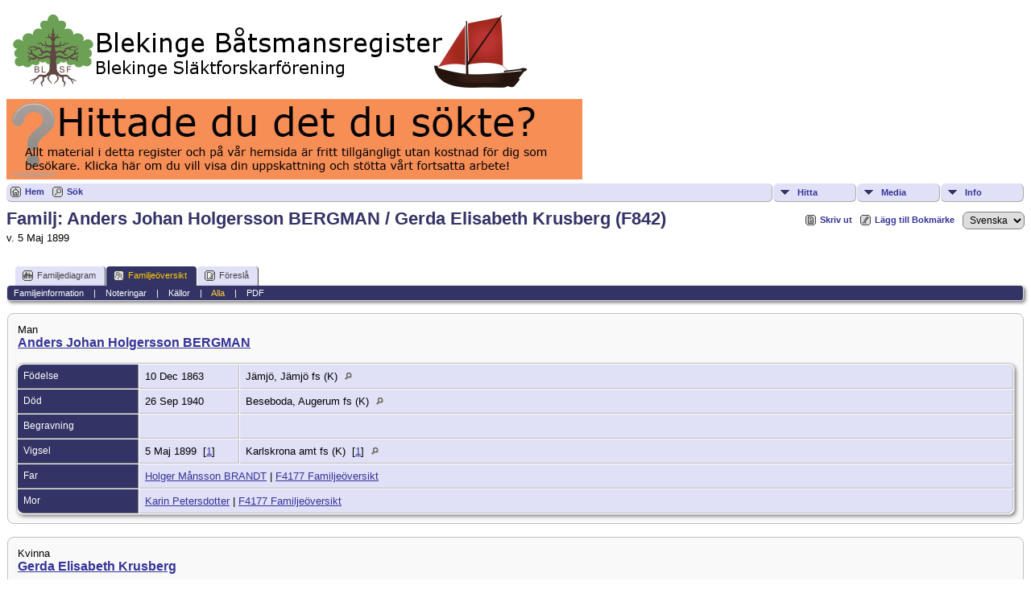

--- FILE ---
content_type: text/html;charset=UTF-8
request_url: https://www.blekingesf.se/batsmansregistret/familygroup.php?familyID=F842&tree=1
body_size: 5845
content:
<!DOCTYPE html PUBLIC "-//W3C//DTD XHTML 1.0 Transitional//EN">

<html xmlns="http://www.w3.org/1999/xhtml">
<head>
<title>Familjeöversikt för Anders Johan Holgersson BERGMAN / Gerda Elisabeth Krusberg (F842) v. 5 Maj 1899 : Blekinge Båtsmansregister</title>
<meta name="Keywords" content="" />
<meta name="Description" content="Familjeöversikt för Anders Johan Holgersson BERGMAN / Gerda Elisabeth Krusberg (F842) v. 5 Maj 1899 : Blekinge Båtsmansregister" />
<meta http-equiv="Content-type" content="text/html; charset=UTF-8" />
<link href="css/genstyle.css?v=14.0.5" rel="stylesheet" type="text/css" />
<link href="css/tngtabs2.css" rel="stylesheet" type="text/css" />
<link href="css/templatestyle.css?v=14.0.5" rel="stylesheet" type="text/css" />
<script src="https://code.jquery.com/jquery-3.4.1.min.js" type="text/javascript" integrity="sha384-vk5WoKIaW/vJyUAd9n/wmopsmNhiy+L2Z+SBxGYnUkunIxVxAv/UtMOhba/xskxh" crossorigin="anonymous"></script>
<script src="https://code.jquery.com/ui/1.12.1/jquery-ui.min.js" type="text/javascript" integrity="sha256-VazP97ZCwtekAsvgPBSUwPFKdrwD3unUfSGVYrahUqU=" crossorigin="anonymous"></script>
<script type="text/javascript" src="js/net.js"></script>
<link href="css/mytngstyle.css?v=14.0.5" rel="stylesheet" type="text/css" />
<script type="text/javascript" src="js/tngmenuhover2.js"></script>
<script type="text/javascript">
// <![CDATA[
var tnglitbox;
var share = 0;
var closeimg = "img/tng_close.gif";
var smallimage_url = 'ajx_smallimage.php?';
var cmstngpath='';
var loadingmsg = 'Laddar...';
var expand_msg = "Expandera";
var collapse_msg = "Komprimera";
//]]>
</script>
<link rel="alternate" type="application/rss+xml" title="RSS" href="tngrss.php" />
<!-- The Next Generation of Genealogy Sitebuilding, v.14.0.5 (15 June 2024), Written by Darrin Lythgoe, 2001-2026 -->
</head>
<body>
<a href="https://www.blekingesf.se/vara-register/batsmansregistret"><img src="../wp-content/uploads/tnglogo_batreg.png" BORDER=0 alt="Blekinge B&aring;tsmansregister" /></a>
<a href="https://www.blekingesf.se/om-oss/donation"><img src="../wp-content/uploads/bidrag.jpg" /></a>
<div class="menucontainer">
<div class="innercontainer">
<ul class="tngdd  float-right" id="tngdd">
<li class="langmenu stubmenu"><br/></li>
<li><a href="#" class="menulink">Hitta</a>
<ul>
<li><a href="surnames.php"><span class="menu-icon" id="surnames-icon"></span> <span class="menu-label">Efternamn</span></a></li>
<li><a href="firstnames.php"><span class="menu-icon" id="firstnames-icon"></span> <span class="menu-label">Förnamn</span></a></li>
<li><a href="searchform.php"><span class="menu-icon" id="search-icon"></span> <span class="menu-label">Sök namn</span></a></li>
<li><a href="famsearchform.php"><span class="menu-icon" id="fsearch-icon"></span> <span class="menu-label">Sök Familjer</span></a></li>
<li><a href="searchsite.php"><span class="menu-icon" id="searchsite-icon"></span> <span class="menu-label">Sök på denna sajt</span></a></li>
<li><a href="places.php"><span class="menu-icon" id="places-icon"></span> <span class="menu-label">Platser</span></a></li>
<li><a href="anniversaries.php"><span class="menu-icon" id="dates-icon"></span> <span class="menu-label">Datum</span></a></li>
<li><a href="calendar.php?m=01"><span class="menu-icon" id="calendar-icon"></span> <span class="menu-label">Kalender</span></a></li>
<li><a href="cemeteries.php"><span class="menu-icon" id="cemeteries-icon"></span> <span class="menu-label">Begravningsplatser</span></a></li>
<li><a href="bookmarks.php"><span class="menu-icon" id="bookmarks-icon"></span> <span class="menu-label">Bokmärken</span></a></li>
</ul>
</li>
<li><a href="#" class="menulink">Media</a>
<ul>
<li><a href="browsemedia.php?mediatypeID=photos"><span class="menu-icon" id="photos-icon"></span> <span class="menu-label">Foton</span></a></li>
<li><a href="browsemedia.php?mediatypeID=documents"><span class="menu-icon" id="documents-icon"></span> <span class="menu-label">Foto-dokument</span></a></li>
<li><a href="browsemedia.php?mediatypeID=headstones"><span class="menu-icon" id="headstones-icon"></span> <span class="menu-label">Gravstenar</span></a></li>
<li><a href="browsemedia.php?mediatypeID=histories"><span class="menu-icon" id="histories-icon"></span> <span class="menu-label">Text-dokument</span></a></li>
<li><a href="browsemedia.php?mediatypeID=recordings"><span class="menu-icon" id="recordings-icon"></span> <span class="menu-label">Ljudinspelningar</span></a></li>
<li><a href="browsemedia.php?mediatypeID=videos"><span class="menu-icon" id="videos-icon"></span> <span class="menu-label">Video</span></a></li>
<li><a href="browsemedia.php"><span class="menu-icon" id="media-icon"></span> <span class="menu-label">Alla Media</span></a></li>
</ul>
</li>
<li><a href="#" class="menulink">Info</a>
<ul class="last">
<li><a href="whatsnew.php"><span class="menu-icon" id="whatsnew-icon"></span> <span class="menu-label">Nyheter</span></a></li>
<li><a href="mostwanted.php"><span class="menu-icon" id="mw-icon"></span> <span class="menu-label">Mest eftersökt</span></a></li>
<li><a href="reports.php"><span class="menu-icon" id="reports-icon"></span> <span class="menu-label">Rapporter</span></a></li>
<li><a href="statistics.php"><span class="menu-icon" id="stats-icon"></span> <span class="menu-label">Databasstatistik</span></a></li>
<li><a href="browsetrees.php"><span class="menu-icon" id="trees-icon"></span> <span class="menu-label">Träd</span></a></li>
<li><a href="browsebranches.php"><span class="menu-icon" id="branches-icon"></span> <span class="menu-label">Grenar</span></a></li>
<li><a href="browsenotes.php"><span class="menu-icon" id="notes-icon"></span> <span class="menu-label">Noteringar</span></a></li>
<li><a href="browsesources.php"><span class="menu-icon" id="sources-icon"></span> <span class="menu-label">Källor</span></a></li>
<li><a href="browserepos.php"><span class="menu-icon" id="repos-icon"></span> <span class="menu-label">Arkiv</span></a></li>
<li><a href="browse_dna_tests.php"><span class="menu-icon" id="dna-icon"></span> <span class="menu-label">DNA-tester</span></a></li>
<li><a href="suggest.php?page=Familje%C3%B6versikt+f%C3%B6r+Anders+Johan+Holgersson+BERGMAN+%2F+Gerda+Elisabeth+Krusberg+%28F842%29+v.+5+Maj+1899+"><span class="menu-icon" id="contact-icon"></span> <span class="menu-label">Kontakt</span></a></li>
</ul>
</li>
</ul>
<div class="icons">
 <a href="http://www.blekingesf.se/batsmansregistret/"    title="Hem" class="tngsmallicon" id="home-smicon">Hem</a>
 <a href="searchform.php" onclick="return openSearch();"   title="Sök" class="tngsmallicon" id="search-smicon">Sök</a>
&nbsp;
</div>
</div>
</div>
<div id="searchdrop" class="slidedown" style="display:none;"><a href="#" onclick="jQuery('#searchdrop').slideUp(200);return false;" style="float:right"><img src="img/tng_close.gif" alt=""/></a><span class="subhead"><strong>Sök</strong> | <a href="searchform.php">Avancerad sökning</a> | <a href="famsearchform.php">Sök Familjer</a> | <a href="searchsite.php">Sök på denna sajt</a></span><br/><br/><form action="search.php" method="get">

<label for="searchfirst">Förnamn: </label><input type="text" name="myfirstname" id="searchfirst"/> &nbsp;
<label for="searchlast">Efternamn: </label><input type="text" name="mylastname" id="searchlast"/> &nbsp;
<label for="searchid">ID: </label><input type="text" class="veryshortfield" name="mypersonid" id="searchid"/> &nbsp;
<input type="hidden" name="idqualify" value="equals"/>
<input type="submit" value="Sök"/></form></div><div class="icons-rt"> <a href="#" onclick="newwindow=window.open('/batsmansregistret/familygroup.php?familyID=F842&amp;tree=1&amp;tngprint=1','tngprint','width=850,height=600,status=no,resizable=yes,scrollbars=yes'); newwindow.focus(); return false;"  rel="nofollow" title="Skriv ut" class="tngsmallicon" id="print-smicon">Skriv ut</a>
 <a href="#" onclick="tnglitbox = new LITBox('ajx_addbookmark.php?p=',{width:350,height:100}); return false;"   title="Lägg till Bokmärke" class="tngsmallicon" id="bmk-smicon">Lägg till Bokmärke</a>
<form action="savelanguage2.php" method="get" name="tngmenu1">
<select name="newlanguage1" id="newlanguage1" style="font-size:9pt;" onchange="document.tngmenu1.submit();"><option value="3">Deutch</option>
<option value="2">English</option>
<option value="1" selected="selected">Svenska</option>
</select>
<input type="hidden" name="instance" value="1" /></form>
</div>
<script type="text/javascript">var tngdd=new tngdd.dd("tngdd");tngdd.init("tngdd","menuhover");</script>
<h1 class="header fn" id="nameheader" style="margin-bottom:5px">Familj: Anders Johan Holgersson BERGMAN / Gerda Elisabeth Krusberg (F842)</h1><span class="normal">v. 5 Maj 1899</span><br />
<br clear="all" /><br />
<div id="tngmenu">
<ul id="tngnav">
<li><a id="a0" href="familychart.php?familyID=F842&amp;tree=1"><span class="tngsmallicon2" id="fam-smicon"></span>Familjediagram</a></li>
<li><a id="a1" href="familygroup.php?familyID=F842&amp;tree=1" class="here"><span class="tngsmallicon2" id="rel-smicon"></span>Familjeöversikt</a></li>
<li><a id="a2" href="suggest.php?enttype=F&amp;ID=F842&amp;tree=1"><span class="tngsmallicon2" id="sugg-smicon"></span>Föreslå</a></li>
</ul>
</div>
<div id="pub-innermenu" class="fieldnameback fieldname smaller rounded4">
<a href="#" class="lightlink" onclick="return infoToggle('info');" id="tng_plink">Familjeinformation</a> &nbsp;&nbsp; | &nbsp;&nbsp; 
<a href="#" class="lightlink" onclick="return infoToggle('notes');" id="tng_nlink">Noteringar</a> &nbsp;&nbsp; | &nbsp;&nbsp; 
<a href="#" class="lightlink" onclick="return infoToggle('citations');" id="tng_clink">Källor</a> &nbsp;&nbsp; | &nbsp;&nbsp; 
<a href="#" class="lightlink3" onclick="return infoToggle('all');" id="tng_alink">Alla</a>
 &nbsp;&nbsp; | &nbsp;&nbsp; <a href="#" class="lightlink" onclick="tnglitbox = new LITBox('rpt_pdfform.php?pdftype=fam&amp;familyID=F842&amp;tree=1',{width:350,height:350});return false;">PDF</a>
</div><br/>
<script type="text/javascript">
function innerToggle(part,subpart,subpartlink) {
	if( part == subpart )
		turnOn(subpart,subpartlink);
	else
		turnOff(subpart,subpartlink);
}

function turnOn(subpart,subpartlink) {
	jQuery('#'+subpartlink).attr('class','lightlink3');
	jQuery('#'+subpart).show();
}

function turnOff(subpart,subpartlink) {
	jQuery('#'+subpartlink).attr('class','lightlink');
	jQuery('#'+subpart).hide();
}

function infoToggle(part) {
	if( part == "all" ) {
		jQuery('#info').show();
$('#notes').show();
$('#tng_nlink').attr('class','lightlink');
$('#citations').show();
$('#tng_clink').attr('class','lightlink');
		jQuery('#tng_alink').attr('class','lightlink3');
		jQuery('#tng_plink').attr('class','lightlink');
	}
	else {	
		innerToggle(part,"info","tng_plink");
innerToggle(part,"notes","tng_nlink");
innerToggle(part,"citations","tng_clink");
		jQuery('#tng_alink').attr('class','lightlink');
	}
	return false;
}
</script>

<ul class="nopad">
<li id="info" style="list-style-type: none; ">
<div class="titlebox">
<table border="0" cellspacing="2" cellpadding="0" style="width:100%">
<tr><td><span class="normal"> Man</span><br/><span class="subhead"><b><a href="getperson.php?personID=I13788&amp;tree=1">Anders Johan Holgersson BERGMAN</a></b><br/></span>
</td></tr>
</table>
<br/>
<table cellspacing="1" cellpadding="4" class="whiteback tfixed">
<col class="labelcol"/><col class="eventdatecol"><col/>
<tr>
<td valign="top" class="fieldnameback" id="info1"><span class="fieldname">Födelse&nbsp;</span></td>
<td valign="top" class="databack"><span class="normal">10 Dec 1863&nbsp;</span></td>
<td valign="top" class="databack"><span class="normal">Jämjö, Jämjö fs (K)&nbsp;<a href="placesearch.php?tree=1&amp;psearch=J%C3%A4mj%C3%B6%2C+J%C3%A4mj%C3%B6+fs+%28K%29" title="Hitta alla personer med händelser på denna plats"><img src="img/tng_search_small.gif" class="placeimg" border="0" alt="Hitta alla personer med händelser på denna plats" width="9" height="9"></a></span></td>
</tr>
<tr>
<td valign="top" class="fieldnameback"><span class="fieldname">Död&nbsp;</span></td>
<td valign="top" class="databack"><span class="normal">26 Sep 1940&nbsp;</span></td>
<td valign="top" class="databack"><span class="normal">Beseboda, Augerum fs (K)&nbsp;<a href="placesearch.php?tree=1&amp;psearch=Beseboda%2C+Augerum+fs+%28K%29" title="Hitta alla personer med händelser på denna plats"><img src="img/tng_search_small.gif" class="placeimg" border="0" alt="Hitta alla personer med händelser på denna plats" width="9" height="9"></a></span></td>
</tr>
<tr>
<td valign="top" class="fieldnameback"><span class="fieldname">Begravning&nbsp;</span></td>
<td valign="top" class="databack"><span class="normal">&nbsp;</span></td>
<td valign="top" class="databack"><span class="normal">&nbsp;</span></td>
</tr>
<tr>
<td valign="top" class="fieldnameback"><span class="fieldname">Vigsel&nbsp;</span></td>
<td valign="top" class="databack"><span class="normal">5 Maj 1899&nbsp; <span class="normal">[<a href="#cite1" onclick="$('citations').style.display = '';">1</a>]</span>&nbsp;</span></td>
<td valign="top" class="databack"><span class="normal">Karlskrona amt fs (K)&nbsp; <span class="normal">[<a href="#cite1" onclick="$('citations').style.display = '';">1</a>]</span>&nbsp;<a href="placesearch.php?tree=1&amp;psearch=Karlskrona+amt+fs+%28K%29" title="Hitta alla personer med händelser på denna plats"><img src="img/tng_search_small.gif" class="placeimg" border="0" alt="Hitta alla personer med händelser på denna plats" width="9" height="9"></a></span></td>
</tr>
<tr>
<td valign="top" class="fieldnameback"><span class="fieldname">Far&nbsp;</span></td>
<td valign="top" colspan="2" class="databack"><span class="normal"><a href="getperson.php?personID=I31598&amp;tree=1">Holger Månsson BRANDT</a> | <a href="familygroup.php?familyID=F4177&amp;tree=1">F4177 Familjeöversikt</a>&nbsp;</span></td>
</tr>
<tr>
<td valign="top" class="fieldnameback"><span class="fieldname">Mor&nbsp;</span></td>
<td valign="top" colspan="2" class="databack"><span class="normal"><a href="getperson.php?personID=I47005&amp;tree=1">Karin Petersdotter</a> | <a href="familygroup.php?familyID=F4177&amp;tree=1">F4177 Familjeöversikt</a>&nbsp;</span></td>
</tr>
</table>
</div>
<br/>
<div class="titlebox">
<table border="0" cellspacing="2" cellpadding="0" style="width:100%">
<tr><td><span class="normal"> Kvinna</span><br/><span class="subhead"><b><a href="getperson.php?personID=I26892&amp;tree=1">Gerda Elisabeth Krusberg</a></b><br/></span>
</td></tr>
</table>
<br/>
<table cellspacing="1" cellpadding="4" class="whiteback tfixed">
<col class="labelcol"/><col class="eventdatecol"><col/>
<tr>
<td valign="top" class="fieldnameback"><span class="fieldname">Födelse&nbsp;</span></td>
<td valign="top" class="databack"><span class="normal">5 Jun 1877&nbsp;</span></td>
<td valign="top" class="databack"><span class="normal">Karlskrona amt fs (K)&nbsp;<a href="placesearch.php?tree=1&amp;psearch=Karlskrona+amt+fs+%28K%29" title="Hitta alla personer med händelser på denna plats"><img src="img/tng_search_small.gif" class="placeimg" border="0" alt="Hitta alla personer med händelser på denna plats" width="9" height="9"></a></span></td>
</tr>
<tr>
<td valign="top" class="fieldnameback"><span class="fieldname">Död&nbsp;</span></td>
<td valign="top" class="databack"><span class="normal">2 Okt 1956&nbsp;</span></td>
<td valign="top" class="databack"><span class="normal">Beseboda, Augerum fs (K)&nbsp;<a href="placesearch.php?tree=1&amp;psearch=Beseboda%2C+Augerum+fs+%28K%29" title="Hitta alla personer med händelser på denna plats"><img src="img/tng_search_small.gif" class="placeimg" border="0" alt="Hitta alla personer med händelser på denna plats" width="9" height="9"></a></span></td>
</tr>
<tr>
<td valign="top" class="fieldnameback"><span class="fieldname">Begravning&nbsp;</span></td>
<td valign="top" class="databack"><span class="normal">&nbsp;</span></td>
<td valign="top" class="databack"><span class="normal">&nbsp;</span></td>
</tr>
<tr>
<td valign="top" class="fieldnameback"><span class="fieldname">Far&nbsp;</span></td>
<td valign="top" colspan="2" class="databack"><span class="normal"><a href="getperson.php?personID=I26891&amp;tree=1">Fredrik Samuel Krusberg</a> | <a href="familygroup.php?familyID=F843&amp;tree=1">F843 Familjeöversikt</a>&nbsp;</span></td>
</tr>
<tr>
<td valign="top" class="fieldnameback"><span class="fieldname">Mor&nbsp;</span></td>
<td valign="top" colspan="2" class="databack"><span class="normal"><a href="getperson.php?personID=I50431&amp;tree=1">Johanna Andriette Ström</a> | <a href="familygroup.php?familyID=F843&amp;tree=1">F843 Familjeöversikt</a>&nbsp;</span></td>
</tr>
</table>
</div>
<br/>
<div class="titlebox">
<table border="0" cellspacing="2" cellpadding="0" style="width:100%">
<tr><td><span class="normal"> Kvinna</span><br/><span class="subhead"><b><a href="getperson.php?personID=I7812&amp;tree=1">Greta Elisabeth Bergman</a></b><br/></span>
</td></tr>
</table>
<br/>
<table cellspacing="1" cellpadding="4" class="whiteback tfixed">
<col class="labelcol"/><col class="eventdatecol"><col/>
<tr>
<td valign="top" class="fieldnameback"><span class="fieldname">Födelse&nbsp;</span></td>
<td valign="top" class="databack"><span class="normal">29 Apr 1900&nbsp;</span></td>
<td valign="top" class="databack"><span class="normal">Torsås, Torsås fs (H)&nbsp;<a href="placesearch.php?tree=1&amp;psearch=Tors%C3%A5s%2C+Tors%C3%A5s+fs+%28H%29" title="Hitta alla personer med händelser på denna plats"><img src="img/tng_search_small.gif" class="placeimg" border="0" alt="Hitta alla personer med händelser på denna plats" width="9" height="9"></a></span></td>
</tr>
<tr>
<td valign="top" class="fieldnameback"><span class="fieldname">Död&nbsp;</span></td>
<td valign="top" class="databack"><span class="normal">11 Aug 1900&nbsp;</span></td>
<td valign="top" class="databack"><span class="normal">Torsås, Torsås fs (H)&nbsp;<a href="placesearch.php?tree=1&amp;psearch=Tors%C3%A5s%2C+Tors%C3%A5s+fs+%28H%29" title="Hitta alla personer med händelser på denna plats"><img src="img/tng_search_small.gif" class="placeimg" border="0" alt="Hitta alla personer med händelser på denna plats" width="9" height="9"></a></span></td>
</tr>
<tr>
<td valign="top" class="fieldnameback"><span class="fieldname">Begravning&nbsp;</span></td>
<td valign="top" class="databack"><span class="normal">&nbsp;</span></td>
<td valign="top" class="databack"><span class="normal">&nbsp;</span></td>
</tr>
</table>
</div>
<br/>
<div class="titlebox">
<table border="0" cellspacing="2" cellpadding="0" style="width:100%">
<tr><td><span class="normal"> Man</span><br/><span class="subhead"><b><a href="getperson.php?personID=I7814&amp;tree=1">Johan Bertil Samuel Bergman</a></b><br/></span>
</td></tr>
</table>
<br/>
<table cellspacing="1" cellpadding="4" class="whiteback tfixed">
<col class="labelcol"/><col class="eventdatecol"><col/>
<tr>
<td valign="top" class="fieldnameback"><span class="fieldname">Födelse&nbsp;</span></td>
<td valign="top" class="databack"><span class="normal">15 Jul 1901&nbsp;</span></td>
<td valign="top" class="databack"><span class="normal">Dynekärr, Torsås fs (H)&nbsp;<a href="placesearch.php?tree=1&amp;psearch=Dynek%C3%A4rr%2C+Tors%C3%A5s+fs+%28H%29" title="Hitta alla personer med händelser på denna plats"><img src="img/tng_search_small.gif" class="placeimg" border="0" alt="Hitta alla personer med händelser på denna plats" width="9" height="9"></a></span></td>
</tr>
<tr>
<td valign="top" class="fieldnameback"><span class="fieldname">Död&nbsp;</span></td>
<td valign="top" class="databack"><span class="normal">26 Jan 1989&nbsp;</span></td>
<td valign="top" class="databack"><span class="normal">Ivetofta fs (L)&nbsp;<a href="placesearch.php?tree=1&amp;psearch=Ivetofta+fs+%28L%29" title="Hitta alla personer med händelser på denna plats"><img src="img/tng_search_small.gif" class="placeimg" border="0" alt="Hitta alla personer med händelser på denna plats" width="9" height="9"></a></span></td>
</tr>
<tr>
<td valign="top" class="fieldnameback"><span class="fieldname">Begravning&nbsp;</span></td>
<td valign="top" class="databack"><span class="normal">&nbsp;</span></td>
<td valign="top" class="databack"><span class="normal">&nbsp;</span></td>
</tr>
</table>
</div>
<br/>
<div class="titlebox">
<table border="0" cellspacing="2" cellpadding="0" style="width:100%">
<tr><td><span class="normal"> Kvinna</span><br/><span class="subhead"><b><a href="getperson.php?personID=I7817&amp;tree=1">Karin Elisabeth Bergman</a></b><br/></span>
</td></tr>
</table>
<br/>
<table cellspacing="1" cellpadding="4" class="whiteback tfixed">
<col class="labelcol"/><col class="eventdatecol"><col/>
<tr>
<td valign="top" class="fieldnameback"><span class="fieldname">Födelse&nbsp;</span></td>
<td valign="top" class="databack"><span class="normal">10 Sep 1902&nbsp;</span></td>
<td valign="top" class="databack"><span class="normal">Dynekärr, Torsås fs (H)&nbsp;<a href="placesearch.php?tree=1&amp;psearch=Dynek%C3%A4rr%2C+Tors%C3%A5s+fs+%28H%29" title="Hitta alla personer med händelser på denna plats"><img src="img/tng_search_small.gif" class="placeimg" border="0" alt="Hitta alla personer med händelser på denna plats" width="9" height="9"></a></span></td>
</tr>
<tr>
<td valign="top" class="fieldnameback"><span class="fieldname">Död&nbsp;</span></td>
<td valign="top" class="databack"><span class="normal">26 Dec 1902&nbsp;</span></td>
<td valign="top" class="databack"><span class="normal">Dynekärr, Torsås fs (H)&nbsp;<a href="placesearch.php?tree=1&amp;psearch=Dynek%C3%A4rr%2C+Tors%C3%A5s+fs+%28H%29" title="Hitta alla personer med händelser på denna plats"><img src="img/tng_search_small.gif" class="placeimg" border="0" alt="Hitta alla personer med händelser på denna plats" width="9" height="9"></a></span></td>
</tr>
<tr>
<td valign="top" class="fieldnameback"><span class="fieldname">Begravning&nbsp;</span></td>
<td valign="top" class="databack"><span class="normal">&nbsp;</span></td>
<td valign="top" class="databack"><span class="normal">&nbsp;</span></td>
</tr>
</table>
</div>
<br/>
<div class="titlebox">
<table border="0" cellspacing="2" cellpadding="0" style="width:100%">
<tr><td><span class="normal"> Man</span><br/><span class="subhead"><b><a href="getperson.php?personID=I7811&amp;tree=1">Erik Axel Theofil Bergman</a></b><br/></span>
</td></tr>
</table>
<br/>
<table cellspacing="1" cellpadding="4" class="whiteback tfixed">
<col class="labelcol"/><col class="eventdatecol"><col/>
<tr>
<td valign="top" class="fieldnameback"><span class="fieldname">Födelse&nbsp;</span></td>
<td valign="top" class="databack"><span class="normal">13 Okt 1903&nbsp;</span></td>
<td valign="top" class="databack"><span class="normal">Dynekärr, Torsås fs (H)&nbsp;<a href="placesearch.php?tree=1&amp;psearch=Dynek%C3%A4rr%2C+Tors%C3%A5s+fs+%28H%29" title="Hitta alla personer med händelser på denna plats"><img src="img/tng_search_small.gif" class="placeimg" border="0" alt="Hitta alla personer med händelser på denna plats" width="9" height="9"></a></span></td>
</tr>
<tr>
<td valign="top" class="fieldnameback"><span class="fieldname">Död&nbsp;</span></td>
<td valign="top" class="databack"><span class="normal">25 Nov 1903&nbsp;</span></td>
<td valign="top" class="databack"><span class="normal">Dynekärr, Torsås fs (H)&nbsp;<a href="placesearch.php?tree=1&amp;psearch=Dynek%C3%A4rr%2C+Tors%C3%A5s+fs+%28H%29" title="Hitta alla personer med händelser på denna plats"><img src="img/tng_search_small.gif" class="placeimg" border="0" alt="Hitta alla personer med händelser på denna plats" width="9" height="9"></a></span></td>
</tr>
<tr>
<td valign="top" class="fieldnameback"><span class="fieldname">Begravning&nbsp;</span></td>
<td valign="top" class="databack"><span class="normal">&nbsp;</span></td>
<td valign="top" class="databack"><span class="normal">&nbsp;</span></td>
</tr>
</table>
</div>
<br/>
<div class="titlebox">
<table border="0" cellspacing="2" cellpadding="0" style="width:100%">
<tr><td><span class="normal"> Man</span><br/><span class="subhead"><b><a href="getperson.php?personID=I7827&amp;tree=1">Sven Holger Bergman</a></b><br/></span>
</td></tr>
</table>
<br/>
<table cellspacing="1" cellpadding="4" class="whiteback tfixed">
<col class="labelcol"/><col class="eventdatecol"><col/>
<tr>
<td valign="top" class="fieldnameback"><span class="fieldname">Födelse&nbsp;</span></td>
<td valign="top" class="databack"><span class="normal">2 Dec 1904&nbsp;</span></td>
<td valign="top" class="databack"><span class="normal">Dynekärr, Torsås fs (H)&nbsp;<a href="placesearch.php?tree=1&amp;psearch=Dynek%C3%A4rr%2C+Tors%C3%A5s+fs+%28H%29" title="Hitta alla personer med händelser på denna plats"><img src="img/tng_search_small.gif" class="placeimg" border="0" alt="Hitta alla personer med händelser på denna plats" width="9" height="9"></a></span></td>
</tr>
<tr>
<td valign="top" class="fieldnameback"><span class="fieldname">Död&nbsp;</span></td>
<td valign="top" class="databack"><span class="normal">16 Dec 1979&nbsp;</span></td>
<td valign="top" class="databack"><span class="normal">Augerum fs (K)&nbsp;<a href="placesearch.php?tree=1&amp;psearch=Augerum+fs+%28K%29" title="Hitta alla personer med händelser på denna plats"><img src="img/tng_search_small.gif" class="placeimg" border="0" alt="Hitta alla personer med händelser på denna plats" width="9" height="9"></a></span></td>
</tr>
<tr>
<td valign="top" class="fieldnameback"><span class="fieldname">Begravning&nbsp;</span></td>
<td valign="top" class="databack"><span class="normal">&nbsp;</span></td>
<td valign="top" class="databack"><span class="normal">&nbsp;</span></td>
</tr>
</table>
</div>
<br/>
<div class="titlebox">
<table border="0" cellspacing="2" cellpadding="0" style="width:100%">
<tr><td><span class="normal"> Kvinna</span><br/><span class="subhead"><b><a href="getperson.php?personID=I7815&amp;tree=1">Johanna Carolina Elisabeth Bergman</a></b><br/></span>
</td></tr>
</table>
<br/>
<table cellspacing="1" cellpadding="4" class="whiteback tfixed">
<col class="labelcol"/><col class="eventdatecol"><col/>
<tr>
<td valign="top" class="fieldnameback"><span class="fieldname">Födelse&nbsp;</span></td>
<td valign="top" class="databack"><span class="normal">22 Jan 1906&nbsp;</span></td>
<td valign="top" class="databack"><span class="normal">Dynekärr, Torsås fs (H)&nbsp;<a href="placesearch.php?tree=1&amp;psearch=Dynek%C3%A4rr%2C+Tors%C3%A5s+fs+%28H%29" title="Hitta alla personer med händelser på denna plats"><img src="img/tng_search_small.gif" class="placeimg" border="0" alt="Hitta alla personer med händelser på denna plats" width="9" height="9"></a></span></td>
</tr>
<tr>
<td valign="top" class="fieldnameback"><span class="fieldname">Död&nbsp;</span></td>
<td valign="top" class="databack"><span class="normal">16 Apr 1906&nbsp;</span></td>
<td valign="top" class="databack"><span class="normal">Dynekärr, Torsås fs (H)&nbsp;<a href="placesearch.php?tree=1&amp;psearch=Dynek%C3%A4rr%2C+Tors%C3%A5s+fs+%28H%29" title="Hitta alla personer med händelser på denna plats"><img src="img/tng_search_small.gif" class="placeimg" border="0" alt="Hitta alla personer med händelser på denna plats" width="9" height="9"></a></span></td>
</tr>
<tr>
<td valign="top" class="fieldnameback"><span class="fieldname">Begravning&nbsp;</span></td>
<td valign="top" class="databack"><span class="normal">&nbsp;</span></td>
<td valign="top" class="databack"><span class="normal">&nbsp;</span></td>
</tr>
</table>
</div>
<br/>
<div class="titlebox">
<table border="0" cellspacing="2" cellpadding="0" style="width:100%">
<tr><td><span class="normal"> Kvinna</span><br/><span class="subhead"><b><a href="getperson.php?personID=I7821&amp;tree=1">Mary Anna Henriette Bergman</a></b><br/></span>
</td></tr>
</table>
<br/>
<table cellspacing="1" cellpadding="4" class="whiteback tfixed">
<col class="labelcol"/><col class="eventdatecol"><col/>
<tr>
<td valign="top" class="fieldnameback"><span class="fieldname">Födelse&nbsp;</span></td>
<td valign="top" class="databack"><span class="normal">18 Feb 1907&nbsp;</span></td>
<td valign="top" class="databack"><span class="normal">Dynekärr, Torsås fs (H)&nbsp;<a href="placesearch.php?tree=1&amp;psearch=Dynek%C3%A4rr%2C+Tors%C3%A5s+fs+%28H%29" title="Hitta alla personer med händelser på denna plats"><img src="img/tng_search_small.gif" class="placeimg" border="0" alt="Hitta alla personer med händelser på denna plats" width="9" height="9"></a></span></td>
</tr>
<tr>
<td valign="top" class="fieldnameback"><span class="fieldname">Död&nbsp;</span></td>
<td valign="top" class="databack"><span class="normal">16 Aug 1997&nbsp;</span></td>
<td valign="top" class="databack"><span class="normal">Mörbylånga fs (H)&nbsp;<a href="placesearch.php?tree=1&amp;psearch=M%C3%B6rbyl%C3%A5nga+fs+%28H%29" title="Hitta alla personer med händelser på denna plats"><img src="img/tng_search_small.gif" class="placeimg" border="0" alt="Hitta alla personer med händelser på denna plats" width="9" height="9"></a></span></td>
</tr>
<tr>
<td valign="top" class="fieldnameback"><span class="fieldname">Begravning&nbsp;</span></td>
<td valign="top" class="databack"><span class="normal">&nbsp;</span></td>
<td valign="top" class="databack"><span class="normal">&nbsp;</span></td>
</tr>
</table>
</div>
<br/>
<div class="titlebox">
<table border="0" cellspacing="2" cellpadding="0" style="width:100%">
<tr><td><span class="normal"> Kvinna</span><br/><span class="subhead"><b><a href="getperson.php?personID=I7818&amp;tree=1">Karin Ottilia Bergman</a></b><br/></span>
</td></tr>
</table>
<br/>
<table cellspacing="1" cellpadding="4" class="whiteback tfixed">
<col class="labelcol"/><col class="eventdatecol"><col/>
<tr>
<td valign="top" class="fieldnameback"><span class="fieldname">Födelse&nbsp;</span></td>
<td valign="top" class="databack"><span class="normal">10 Sep 1908&nbsp;</span></td>
<td valign="top" class="databack"><span class="normal">Öljersjö, Lösen fs (K)&nbsp;<a href="placesearch.php?tree=1&amp;psearch=%C3%96ljersj%C3%B6%2C+L%C3%B6sen+fs+%28K%29" title="Hitta alla personer med händelser på denna plats"><img src="img/tng_search_small.gif" class="placeimg" border="0" alt="Hitta alla personer med händelser på denna plats" width="9" height="9"></a></span></td>
</tr>
<tr>
<td valign="top" class="fieldnameback"><span class="fieldname">Död&nbsp;</span></td>
<td valign="top" class="databack"><span class="normal">16 Sep 1908&nbsp;</span></td>
<td valign="top" class="databack"><span class="normal">&nbsp;</span></td>
</tr>
<tr>
<td valign="top" class="fieldnameback"><span class="fieldname">Begravning&nbsp;</span></td>
<td valign="top" class="databack"><span class="normal">&nbsp;</span></td>
<td valign="top" class="databack"><span class="normal">&nbsp;</span></td>
</tr>
</table>
</div>
<br/>
<div class="titlebox">
<table border="0" cellspacing="2" cellpadding="0" style="width:100%">
<tr><td><span class="normal"> Kvinna</span><br/><span class="subhead"><b><a href="getperson.php?personID=I7829&amp;tree=1">Vera Gunborg Fredrika Bergman</a></b><br/></span>
</td></tr>
</table>
<br/>
<table cellspacing="1" cellpadding="4" class="whiteback tfixed">
<col class="labelcol"/><col class="eventdatecol"><col/>
<tr>
<td valign="top" class="fieldnameback"><span class="fieldname">Födelse&nbsp;</span></td>
<td valign="top" class="databack"><span class="normal">24 Nov 1909&nbsp;</span></td>
<td valign="top" class="databack"><span class="normal">Lösen fs (K)&nbsp;<a href="placesearch.php?tree=1&amp;psearch=L%C3%B6sen+fs+%28K%29" title="Hitta alla personer med händelser på denna plats"><img src="img/tng_search_small.gif" class="placeimg" border="0" alt="Hitta alla personer med händelser på denna plats" width="9" height="9"></a></span></td>
</tr>
<tr>
<td valign="top" class="fieldnameback"><span class="fieldname">Död&nbsp;</span></td>
<td valign="top" class="databack"><span class="normal">11 Jan 1996&nbsp;</span></td>
<td valign="top" class="databack"><span class="normal">Karlskrona stadsförsamling (K)&nbsp;<a href="placesearch.php?tree=1&amp;psearch=Karlskrona+stadsf%C3%B6rsamling+%28K%29" title="Hitta alla personer med händelser på denna plats"><img src="img/tng_search_small.gif" class="placeimg" border="0" alt="Hitta alla personer med händelser på denna plats" width="9" height="9"></a></span></td>
</tr>
<tr>
<td valign="top" class="fieldnameback"><span class="fieldname">Begravning&nbsp;</span></td>
<td valign="top" class="databack"><span class="normal">&nbsp;</span></td>
<td valign="top" class="databack"><span class="normal">&nbsp;</span></td>
</tr>
</table>
</div>
<br/>
<div class="titlebox">
<table border="0" cellspacing="2" cellpadding="0" style="width:100%">
<tr><td><span class="normal"> Man</span><br/><span class="subhead"><b><a href="getperson.php?personID=I7826&amp;tree=1">Simon Lennardt Bergman</a></b><br/></span>
</td></tr>
</table>
<br/>
<table cellspacing="1" cellpadding="4" class="whiteback tfixed">
<col class="labelcol"/><col class="eventdatecol"><col/>
<tr>
<td valign="top" class="fieldnameback"><span class="fieldname">Födelse&nbsp;</span></td>
<td valign="top" class="databack"><span class="normal">28 Sep 1910&nbsp;</span></td>
<td valign="top" class="databack"><span class="normal">Öljersjö, Lösen fs (K)&nbsp;<a href="placesearch.php?tree=1&amp;psearch=%C3%96ljersj%C3%B6%2C+L%C3%B6sen+fs+%28K%29" title="Hitta alla personer med händelser på denna plats"><img src="img/tng_search_small.gif" class="placeimg" border="0" alt="Hitta alla personer med händelser på denna plats" width="9" height="9"></a></span></td>
</tr>
<tr>
<td valign="top" class="fieldnameback"><span class="fieldname">Död&nbsp;</span></td>
<td valign="top" class="databack"><span class="normal">29 Okt 1910&nbsp;</span></td>
<td valign="top" class="databack"><span class="normal">&nbsp;</span></td>
</tr>
<tr>
<td valign="top" class="fieldnameback"><span class="fieldname">Begravning&nbsp;</span></td>
<td valign="top" class="databack"><span class="normal">&nbsp;</span></td>
<td valign="top" class="databack"><span class="normal">&nbsp;</span></td>
</tr>
</table>
</div>
<br/>
<div class="titlebox">
<table border="0" cellspacing="2" cellpadding="0" style="width:100%">
<tr><td><span class="normal"> Kvinna</span><br/><span class="subhead"><b><a href="getperson.php?personID=I7830&amp;tree=1">Zenta* Viola Bergman</a></b><br/></span>
</td></tr>
</table>
<br/>
<table cellspacing="1" cellpadding="4" class="whiteback tfixed">
<col class="labelcol"/><col class="eventdatecol"><col/>
<tr>
<td valign="top" class="fieldnameback"><span class="fieldname">Födelse&nbsp;</span></td>
<td valign="top" class="databack"><span class="normal">29 Okt 1911&nbsp;</span></td>
<td valign="top" class="databack"><span class="normal">Lösen fs (K)&nbsp;<a href="placesearch.php?tree=1&amp;psearch=L%C3%B6sen+fs+%28K%29" title="Hitta alla personer med händelser på denna plats"><img src="img/tng_search_small.gif" class="placeimg" border="0" alt="Hitta alla personer med händelser på denna plats" width="9" height="9"></a></span></td>
</tr>
<tr>
<td valign="top" class="fieldnameback"><span class="fieldname">Död&nbsp;</span></td>
<td valign="top" class="databack"><span class="normal">23 Jul 2003&nbsp;</span></td>
<td valign="top" class="databack"><span class="normal">Västmanland&nbsp;<a href="placesearch.php?tree=1&amp;psearch=V%C3%A4stmanland" title="Hitta alla personer med händelser på denna plats"><img src="img/tng_search_small.gif" class="placeimg" border="0" alt="Hitta alla personer med händelser på denna plats" width="9" height="9"></a></span></td>
</tr>
<tr>
<td valign="top" class="fieldnameback"><span class="fieldname">Begravning&nbsp;</span></td>
<td valign="top" class="databack"><span class="normal">&nbsp;</span></td>
<td valign="top" class="databack"><span class="normal">&nbsp;</span></td>
</tr>
</table>
</div>
<br/>
<div class="titlebox">
<table border="0" cellspacing="2" cellpadding="0" style="width:100%">
<tr><td><span class="normal"> Man</span><br/><span class="subhead"><b><a href="getperson.php?personID=I7809&amp;tree=1">Allan Anders Fredrik Bergman</a></b><br/></span>
</td></tr>
</table>
<br/>
<table cellspacing="1" cellpadding="4" class="whiteback tfixed">
<col class="labelcol"/><col class="eventdatecol"><col/>
<tr>
<td valign="top" class="fieldnameback"><span class="fieldname">Födelse&nbsp;</span></td>
<td valign="top" class="databack"><span class="normal">17 Mar 1913&nbsp;</span></td>
<td valign="top" class="databack"><span class="normal">Öljersjö, Lösen fs (K)&nbsp;<a href="placesearch.php?tree=1&amp;psearch=%C3%96ljersj%C3%B6%2C+L%C3%B6sen+fs+%28K%29" title="Hitta alla personer med händelser på denna plats"><img src="img/tng_search_small.gif" class="placeimg" border="0" alt="Hitta alla personer med händelser på denna plats" width="9" height="9"></a></span></td>
</tr>
<tr>
<td valign="top" class="fieldnameback"><span class="fieldname">Död&nbsp;</span></td>
<td valign="top" class="databack"><span class="normal">14 Apr 1913&nbsp;</span></td>
<td valign="top" class="databack"><span class="normal">&nbsp;</span></td>
</tr>
<tr>
<td valign="top" class="fieldnameback"><span class="fieldname">Begravning&nbsp;</span></td>
<td valign="top" class="databack"><span class="normal">&nbsp;</span></td>
<td valign="top" class="databack"><span class="normal">&nbsp;</span></td>
</tr>
</table>
</div>
<br/>
<div class="titlebox">
<table border="0" cellspacing="2" cellpadding="0" style="width:100%">
<tr><td><span class="normal"> Kvinna</span><br/><span class="subhead"><b><a href="getperson.php?personID=I7813&amp;tree=1">Greta Naimi Linnea Bergman</a></b><br/></span>
</td></tr>
</table>
<br/>
<table cellspacing="1" cellpadding="4" class="whiteback tfixed">
<col class="labelcol"/><col class="eventdatecol"><col/>
<tr>
<td valign="top" class="fieldnameback"><span class="fieldname">Födelse&nbsp;</span></td>
<td valign="top" class="databack"><span class="normal">21 Apr 1914&nbsp;</span></td>
<td valign="top" class="databack"><span class="normal">Lösens järnvägsstation, Lösen fs (K)&nbsp;<a href="placesearch.php?tree=1&amp;psearch=L%C3%B6sens+j%C3%A4rnv%C3%A4gsstation%2C+L%C3%B6sen+fs+%28K%29" title="Hitta alla personer med händelser på denna plats"><img src="img/tng_search_small.gif" class="placeimg" border="0" alt="Hitta alla personer med händelser på denna plats" width="9" height="9"></a></span></td>
</tr>
<tr>
<td valign="top" class="fieldnameback"><span class="fieldname">Död&nbsp;</span></td>
<td valign="top" class="databack"><span class="normal">18 Maj 1914&nbsp;</span></td>
<td valign="top" class="databack"><span class="normal">&nbsp;</span></td>
</tr>
<tr>
<td valign="top" class="fieldnameback"><span class="fieldname">Begravning&nbsp;</span></td>
<td valign="top" class="databack"><span class="normal">&nbsp;</span></td>
<td valign="top" class="databack"><span class="normal">&nbsp;</span></td>
</tr>
</table>
</div>
<br/>
<div class="titlebox">
<table border="0" cellspacing="2" cellpadding="0" style="width:100%">
<tr><td><span class="normal"> Man</span><br/><span class="subhead"><b><a href="getperson.php?personID=I7819&amp;tree=1">Karl Johan Bergman</a></b><br/></span>
</td></tr>
</table>
<br/>
<table cellspacing="1" cellpadding="4" class="whiteback tfixed">
<col class="labelcol"/><col class="eventdatecol"><col/>
<tr>
<td valign="top" class="fieldnameback"><span class="fieldname">Födelse&nbsp;</span></td>
<td valign="top" class="databack"><span class="normal">12 Maj 1915&nbsp;</span></td>
<td valign="top" class="databack"><span class="normal">Öljersjö, Lösen fs (K)&nbsp;<a href="placesearch.php?tree=1&amp;psearch=%C3%96ljersj%C3%B6%2C+L%C3%B6sen+fs+%28K%29" title="Hitta alla personer med händelser på denna plats"><img src="img/tng_search_small.gif" class="placeimg" border="0" alt="Hitta alla personer med händelser på denna plats" width="9" height="9"></a></span></td>
</tr>
<tr>
<td valign="top" class="fieldnameback"><span class="fieldname">Död&nbsp;</span></td>
<td valign="top" class="databack"><span class="normal">27 Jul 2000&nbsp;</span></td>
<td valign="top" class="databack"><span class="normal">Södermanland&nbsp;<a href="placesearch.php?tree=1&amp;psearch=S%C3%B6dermanland" title="Hitta alla personer med händelser på denna plats"><img src="img/tng_search_small.gif" class="placeimg" border="0" alt="Hitta alla personer med händelser på denna plats" width="9" height="9"></a></span></td>
</tr>
<tr>
<td valign="top" class="fieldnameback"><span class="fieldname">Begravning&nbsp;</span></td>
<td valign="top" class="databack"><span class="normal">&nbsp;</span></td>
<td valign="top" class="databack"><span class="normal">&nbsp;</span></td>
</tr>
</table>
</div>
<br/>
<div class="titlebox">
<table border="0" cellspacing="2" cellpadding="0" style="width:100%">
<tr><td><span class="normal"> Man</span><br/><span class="subhead"><b><a href="getperson.php?personID=I7823&amp;tree=1">Nils Herman Bergman</a></b><br/></span>
</td></tr>
</table>
<br/>
<table cellspacing="1" cellpadding="4" class="whiteback tfixed">
<col class="labelcol"/><col class="eventdatecol"><col/>
<tr>
<td valign="top" class="fieldnameback"><span class="fieldname">Födelse&nbsp;</span></td>
<td valign="top" class="databack"><span class="normal">11 Jul 1916&nbsp;</span></td>
<td valign="top" class="databack"><span class="normal">Lösen fs (K)&nbsp;<a href="placesearch.php?tree=1&amp;psearch=L%C3%B6sen+fs+%28K%29" title="Hitta alla personer med händelser på denna plats"><img src="img/tng_search_small.gif" class="placeimg" border="0" alt="Hitta alla personer med händelser på denna plats" width="9" height="9"></a></span></td>
</tr>
<tr>
<td valign="top" class="fieldnameback"><span class="fieldname">Död&nbsp;</span></td>
<td valign="top" class="databack"><span class="normal">13 Jul 1986&nbsp;</span></td>
<td valign="top" class="databack"><span class="normal">Västmanland, Badelunda fs&nbsp;<a href="placesearch.php?tree=1&amp;psearch=V%C3%A4stmanland%2C+Badelunda+fs" title="Hitta alla personer med händelser på denna plats"><img src="img/tng_search_small.gif" class="placeimg" border="0" alt="Hitta alla personer med händelser på denna plats" width="9" height="9"></a></span></td>
</tr>
<tr>
<td valign="top" class="fieldnameback"><span class="fieldname">Begravning&nbsp;</span></td>
<td valign="top" class="databack"><span class="normal">&nbsp;</span></td>
<td valign="top" class="databack"><span class="normal">&nbsp;</span></td>
</tr>
</table>
</div>
<br/>
<div class="titlebox">
<table border="0" cellspacing="2" cellpadding="0" style="width:100%">
<tr><td><span class="normal"> Man</span><br/><span class="subhead"><b><a href="getperson.php?personID=I7828&amp;tree=1">Tore David Sextorius Bergman</a></b><br/></span>
</td></tr>
</table>
<br/>
<table cellspacing="1" cellpadding="4" class="whiteback tfixed">
<col class="labelcol"/><col class="eventdatecol"><col/>
<tr>
<td valign="top" class="fieldnameback"><span class="fieldname">Födelse&nbsp;</span></td>
<td valign="top" class="databack"><span class="normal">28 Feb 1918&nbsp;</span></td>
<td valign="top" class="databack"><span class="normal">&nbsp;</span></td>
</tr>
<tr>
<td valign="top" class="fieldnameback"><span class="fieldname">Död&nbsp;</span></td>
<td valign="top" class="databack"><span class="normal">30 Mar 1918&nbsp;</span></td>
<td valign="top" class="databack"><span class="normal">&nbsp;</span></td>
</tr>
<tr>
<td valign="top" class="fieldnameback"><span class="fieldname">Begravning&nbsp;</span></td>
<td valign="top" class="databack"><span class="normal">&nbsp;</span></td>
<td valign="top" class="databack"><span class="normal">&nbsp;</span></td>
</tr>
</table>
</div>
<br/>
</li> <!-- end info -->
<li id="notes" style="list-style-type: none; ">
<div class="titlebox">
<table border="0" cellspacing="1" cellpadding="4" style="width:100%" class="whiteback tfixed">
<tr>
<td valign="top" class="fieldnameback indleftcol" id="notes1" style="width:100px"><span class="fieldname">Noteringar&nbsp;</span></td>
<td valign="top" class="databack" colspan="2"><a name="MARR_121009"><span class="normal">Gift:</span></a><br/>
<ul class="normal">
<li>Konduktören Anders Johan Bergman från Torsås Gerda Elisabet Krusberg icke konfirmerad, ej begått nattvarden</li>
</ul>
</td>
</tr>
</table>
</div>
<br/>
</li> <!-- end notes -->
<li id="citations" style="list-style-type: none; ">
<div class="titlebox">
<table border="0" cellspacing="1" cellpadding="4" style="width:100%" class="whiteback tfixed">
<tr>
<td valign="top" class="fieldnameback indleftcol" name="citations1" id="citations1" style="width:100px"><a name="sources"><span class="fieldname">Källor&nbsp;</span></td>
<td valign="top" class="databack" colspan="2"><ol class="normal citeblock"><li class="normal"><a name="cite1"></a>[<a href="showsource.php?sourceID=S846&amp;tree=1">S846</a>]  Karlskrona amt EIa:11. <br /></li>
</ol></td>
</tr>
</table>
</div>
<br/>
</li> <!-- end citations -->
</ul>
<br/>

<hr size="1" />
		<script type="text/javascript">
		//<![CDATA[
		jQuery(document).ready(function() {
			jQuery('.media-preview img').on('mouseover touchstart',function(e) {
				e.preventDefault();
				var items = this.parentElement.id.match(/img-(\d+)-(\d+)-(.*)/);
				var key = items[2] && items[2] != "0" ? items[1]+"_"+items[2] : items[1];
				if(jQuery('#prev'+key).css('display') == "none")
					showPreview(items[1],items[2],items[3],key,'standard');
				else
					closePreview(key);
			});
			jQuery('.media-preview img').on('mouseout',function(e) {
				var items = this.parentElement.id.match(/img-(\d+)-(\d+)-(.*)/);
				var key = items[2] && items[2] != "0" ? items[1]+"_"+items[2] : items[1];
				closePreview(key);
			});
			jQuery(document).on('click touchstart', '.prev-close img', function(e) {
				var items;
				items = this.id.match(/close-(\d+)_(\d+)/);
				if(!items)
					items = this.id.match(/close-(\d+)/);
				var key = items[2] && items[2] != "0" ? items[1]+"_"+items[2] : items[1];
				closePreview(key);
			});
		});
		//]]>
		</script>
<p class="smaller center">Denna sajt är byggd med <a href="https://tngsitebuilding.com" class="footer" target="_blank" title="Learn more about TNG">The Next Generation of Genealogy Sitebuilding</a> v. 14.0.5,  skapad av Darrin Lythgoe  &copy; 2001-2026.</p>
<p class="smaller center">Underhålls av <a href="suggest.php?" class="footer" title="Kontakt">Blekinge släktforskarförening</a>.</p>
<br/>
<script type="text/javascript" src="js/litbox.js"></script>
</body>
</html>
